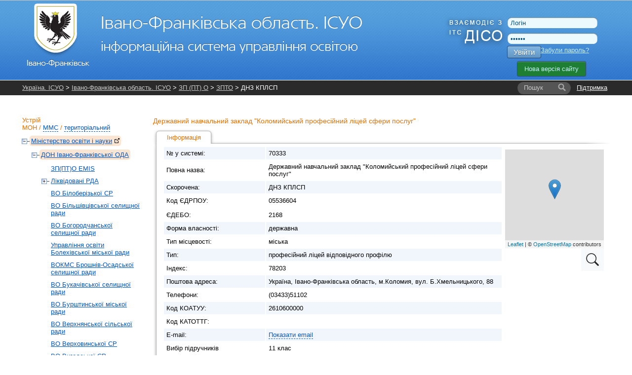

--- FILE ---
content_type: text/html; charset=UTF-8
request_url: https://if.isuo.org/ptnz/view/id/70333
body_size: 7064
content:


<!DOCTYPE html PUBLIC "-//W3C//DTD XHTML 1.0 Transitional//EN" "http://www.w3.org/TR/xhtml1/DTD/xhtml1-transitional.dtd">
<html xmlns="http://www.w3.org/1999/xhtml">
    <head>
        <meta http-equiv="Content-Type" content="text/html;charset=utf-8" />        <title>ДНЗ КПЛСП - Івано-Франківська область. ІСУО</title>                <link href="/css/global.css?v38" media="all" rel="stylesheet" type="text/css" />
<link href="/css/leaflet/leaflet.css" media="screen" rel="stylesheet" type="text/css" />
<link href="/css/jquery-ui.css" media="all" rel="stylesheet" type="text/css" />                <link rel="stylesheet" href="//isuo.org/css/jquery.treeview.css" type="text/css" media="screen" />

<script type="text/javascript" src="/js/jquery-1.7.min.js"></script>
<script type="text/javascript" src="https://ajax.googleapis.com/ajax/libs/jqueryui/1.7.1/jquery-ui.min.js"></script>
<script type="text/javascript" src="/js/jquery.cookies.js"></script>
<script type="text/javascript" src="/js/jquery.treeview.js?v2"></script>
<script type="text/javascript" src="/js/leaflet/leaflet.js?v22"></script>
<script type="text/javascript" src="/js/leaflet/placeMarkMap.js?v22"></script>

<script type="text/javascript">
//<![CDATA[
$(document).ready(function() {
    
        var div_map = $('#map');
        var icon = $('#map_scaing_icon');
                
        icon.click(function() {
           div_map.addClass("map-resize");
           icon.addClass('hidden')
           map.invalidateSize();
        });
        
        $(document).mouseup(function (e) {
            if(!div_map.is(e.target)) {
                div_map.removeClass('map-resize');
                icon.removeClass('hidden');
                map.invalidateSize();
            }
        });
    
});
var data = {"geoPoint":"49.0383462,31.4511055","fullAddress":"\u0423\u043a\u0440\u0430\u0457\u043d\u0430, \u0406\u0432\u0430\u043d\u043e-\u0424\u0440\u0430\u043d\u043a\u0456\u0432\u0441\u044c\u043a\u0430 \u043e\u0431\u043b\u0430\u0441\u0442\u044c, \u043c.\u041a\u043e\u043b\u043e\u043c\u0438\u044f, \u0432\u0443\u043b. \u0411.\u0425\u043c\u0435\u043b\u044c\u043d\u0438\u0446\u044c\u043a\u043e\u0433\u043e, 88","pointName":"\u0414\u041d\u0417 \u041a\u041f\u041b\u0421\u041f"};
//]]>

</script>        <style type="text/css">
<!--
    @import "/js/dojo-release-1.6.5/dijit/themes/claro/claro.css";
-->
</style>

<script type="text/javascript" src="/js/dojo-release-1.6.5/dojo/dojo.js"></script>

<script type="text/javascript">
//<![CDATA[
dojo.registerModulePath("dojo", "/js/dojo-release-1.6.5/dojo");
    dojo.registerModulePath("dijit", "/js/dojo-release-1.6.5/dijit");
    dojo.registerModulePath("dojox", "/js/dojo-release-1.6.5/dojox");
//]]>

</script>        <script type="text/javascript" src="/js/spin.min.js?v1"></script>
<script type="text/javascript" src="/js/global.js?v17"></script>
<script type="text/javascript" src="/js/wait-screen.js?v1"></script>
<script type="text/javascript" src="/js/authorities/view.js"></script>
<script type="text/javascript">
    //<![CDATA[
    changeReportYear.newHref = "//if.isuo.org/ptnz/view/id/70333"    //]]>
</script>
<script type="text/javascript">
    //<![CDATA[
    changeReportYear.id = "changeReportYear"    //]]>
</script>
<script type="text/javascript">
    //<![CDATA[
    var locale = "uk";    //]]>
</script>
<!-- Global site tag (gtag.js) - Google Analytics -->
<script async src="https://www.googletagmanager.com/gtag/js?id=G-QWZDH9DP3X"></script>
<script>
  window.dataLayer = window.dataLayer || [];
  function gtag(){dataLayer.push(arguments);}
  gtag('js', new Date());

  gtag('config', 'G-QWZDH9DP3X');
</script>

					<script type="text/javascript">

					  var _gaq = _gaq || [];
					  _gaq.push(['_setAccount', 'UA-17886625-2']);
					  _gaq.push(['_setDomainName', '.isuo.org']);
					  _gaq.push(['_trackPageview']);

					  (function() {
						var ga = document.createElement('script'); ga.type = 'text/javascript'; ga.async = true;
						ga.src = ('https:' == document.location.protocol ? 'https://ssl' : 'http://www') + '.google-analytics.com/ga.js';
						var s = document.getElementsByTagName('script')[0]; s.parentNode.insertBefore(ga, s);
					  })();

					</script>

    </head>
    <body class="claro">
<!--        <div class="info message" style="display: none;">
            <p></p>
        </div>-->
        <div id="body-wrapper">
            <!--[if lte IE 7]>
<div style='border: 1px solid #F7941D; background: #FEEFDA; text-align: center; clear: both; height: 75px; position: relative;'>
<div style='position: absolute; right: 3px; top: 3px; font-family: courier new; font-weight: bold;'><a href='#' onclick='javascript:this.parentNode.parentNode.style.display="none"; return false;'><img src='http://www.ie6nomore.com/files/theme/ie6nomore-cornerx.jpg' style='border: none;' alt='Close this notice'/></a></div>
<div style='width: 640px; margin: 0 auto; text-align: left; padding: 0; overflow: hidden; color: black;'>
  <div style='width: 75px; float: left;'><img src='http://www.ie6nomore.com/files/theme/ie6nomore-warning.jpg' alt='Warning!'/></div>
  <div style='width: 275px; float: left; font-family: Arial, sans-serif;'>
    <div style='font-size: 14px; font-weight: bold; margin-top: 12px;'>Ви використовуєте застарілий браузер</div>
    <div style='font-size: 12px; margin-top: 6px; line-height: 12px;'>Для комфортного перегляду сайту, будь ласка, відновите ваш браузер.</div>
  </div>
  <div style='width: 75px; float: left;'><a href='http://www.firefox.com' target='_blank'><img src='http://www.ie6nomore.com/files/theme/ie6nomore-firefox.jpg' style='border: none;' alt='Get Firefox 3.5'/></a></div>
  <div style='width: 75px; float: left;'><a href='http://www.browserforthebetter.com/download.html' target='_blank'><img src='http://www.ie6nomore.com/files/theme/ie6nomore-ie8.jpg' style='border: none;' alt='Get Internet Explorer 8'/></a></div>
  <div style='width: 73px; float: left;'><a href='http://www.apple.com/safari/download/' target='_blank'><img src='http://www.ie6nomore.com/files/theme/ie6nomore-safari.jpg' style='border: none;' alt='Get Safari 4'/></a></div>
  <div style='float: left;'><a href='http://www.google.com/chrome' target='_blank'><img src='http://www.ie6nomore.com/files/theme/ie6nomore-chrome.jpg' style='border: none;' alt='Get Google Chrome'/></a></div>
</div>
</div>
<![endif]-->
            <div id="header-wrapper">
            <div id="header">
                <div id="logo">
                    <a href="/"><img id="logo-img" src="https://isuo.org/images/logos/uk/if.png"
                       alt="Івано-Франківська область. ІСУО" /></a>
                </div>
                <div id="logo_diso_sync">
                    <img src="/images/logo_diso_sync.png">
                </div>
                <div id="lang-select">
                    <!--<div class="html-select-wrapper">-->
<!--    <div style="padding: 4px 0 5px 0; width: 2em; position: absolute; top: 0; left: 0;">--><!--:</div>-->
<!--    <div id="lang-selector" class="html-select">-->
<!--        --><!--            --><!--                <span class="title">--><!--</span>-->
<!--            --><!--                <a class="item" href="--><!--">--><!--</a>-->
<!--            --><!--        --><!--    </div>-->
<!--</div>-->                </div>
                <div id="user-menu">
                    <form id="login-form" action="/login" method="post">
    <input type="text" name="username" id="login-username" value="Логін" />
    <input type="password" name="password" id="login-password" value="Пароль" />
    <button class="isuo-btn" type="submit" name="login" id="login-button">Увійти</button>
    <input type="hidden" name="to" value="/ptnz/view/id/70333" />
</form>
<a id="recover-link" href="/restore-password">Забули пароль?</a>
<a href="https://new.isuo.org" class="new-site-btn new-site-btn-no-auth">Нова версія сайту</a>
                </div>
            </div>
            </div>
            <div id="header-menu-wrapper">
                <div id="header-breadcrumbs" class="clearfix">
            <div id="support-link">
  <a href="/support">Підтримка</a>
</div>
<form id="quick-search" action="/search">
    <label class="search-label" for="quick-search-input">
        <i class="text">Пошук</i>
    </label>
    <input class="search-input" name="q" id="quick-search-input" type="text" autocomplete="off" maxlength="60" />
    <button id="quick-search-submit" class="submit" type="submit"
        title="Шукати"><i class="icon"></i><i class="text">→</i></button>
</form>        <div class="breadcrumbs">
        <a href="//isuo.org/">Україна. ІСУО</a> &gt; <a href="/">Івано-Франківська область. ІСУО</a> &gt; <a id="breadcrumbs-school-parent-link" href="/authorities/view/id/2589">ЗП (ПТ) О</a> &gt; <a id="breadcrumbs-schools-list-link" href="/authorities/ptnz-list/id/2589">ЗПТО</a> &gt; ДНЗ КПЛСП        <i class="breadcrumbs-fade"></i>
    </div>
</div>
            </div>
            
            <div class="info message" style="display: none;">
                <p></p>
            </div>
            
            <div id="content-wrapper">
            <div id="content">
                <div id="sidebar">
    <h2 id="struct-menu-controls">
    Устрій    <br/>
        <a id="admin-struct-link" href="#admin-struct">МОН</a>
    /
            <a id="sport-struct-link" href="#sport-struct">ММС</a>
    /
                <a id="territory-struct-link" href="#territory-struct">територіальний</a>
    
    </h2>
<div id="side-menu">
    
       
    <div id="admin-struct">
        <ul>
        <li class=' selected ' data-opened="opened">
        <a href="//mon.isuo.org/authorities/view/id/1">Міністерство освіти і науки<img style="margin: 0 0 0 5px" class="icon" src="/images/ico/bijou/External-Link.png" alt="" title="" /></a>
                            <ul>
        <li class=' selected ' data-opened="opened">
        <a href="/authorities/view/id/183">ДОН Івано-Франківської ОДА</a>
                            <ul>
        <li>
        <a href="/authorities/view/id/6652">ЗП(ПТ)О EMIS</a>
                    </li>
        <li>
        <a href="/authorities/view/id/6610">Ліквідовані РДА</a>
                            <ul>
        <li>
        <a href="/authorities/view/id/628">СО Долинської РДА</a>
                    </li>
        <li>
        <a href="/authorities/view/id/629">СО Калуської РДА</a>
                    </li>
        <li>
        <a href="/authorities/view/id/630">ВО Коломийської РДА</a>
                    </li>
        <li>
        <a href="/authorities/view/id/637">ВО Тлумацької РДА</a>
                    </li>
        <li>
        <a href="/authorities/view/id/5990">ВНЗ ІІІ та ІV рівня</a>
                    </li>
</ul>            </li>
        <li>
        <a href="/authorities/view/id/3569">ВО Білоберізької СР</a>
                    </li>
        <li>
        <a href="/authorities/view/id/4094">ВО Більшівцівської селищної ради</a>
                    </li>
        <li>
        <a href="/authorities/view/id/624">ВО Богородчанської селищної ради</a>
                    </li>
        <li>
        <a href="/authorities/view/id/620">Управління освіти Болехівської міської ради</a>
                    </li>
        <li>
        <a href="/authorities/view/id/5244">ВОКМС Брошнів-Осадської селищної ради</a>
                    </li>
        <li>
        <a href="/authorities/view/id/6068">ВО Букачівської селищної ради</a>
                    </li>
        <li>
        <a href="/authorities/view/id/1904">ВО Бурштинської міської ради</a>
                    </li>
        <li>
        <a href="/authorities/view/id/2189">ВО Верхнянської сільської ради</a>
                    </li>
        <li>
        <a href="/authorities/view/id/625">ВО Верховинської СР</a>
                    </li>
        <li>
        <a href="/authorities/view/id/6054">ВО Вигодської СР</a>
                    </li>
        <li>
        <a href="/authorities/view/id/4129">ВОКТ МПС Витвицької CР</a>
                    </li>
        <li>
        <a href="/authorities/view/id/5339">ВО Войнилівської селищної ради</a>
                    </li>
        <li>
        <a href="/authorities/view/id/6329">ВО Ворохтянської СР</a>
                    </li>
        <li>
        <a href="/authorities/view/id/626">ВО Галицької міської ради</a>
                    </li>
        <li>
        <a href="/authorities/view/id/6550">ВОМСКТ Гвіздецької селищної ради</a>
                    </li>
        <li>
        <a href="/authorities/view/id/627">ВО Городенківської міської ради</a>
                    </li>
        <li>
        <a href="/authorities/view/id/5034">ВОКМС Делятинської селищної ради</a>
                    </li>
        <li>
        <a href="/authorities/view/id/5449">ВО Дзвиняцької сільської ради</a>
                    </li>
        <li>
        <a href="/authorities/view/id/6130">УО Долинської міської ради</a>
                    </li>
        <li>
        <a href="/authorities/view/id/6284">ВОКМС Дубівської сільської ради</a>
                    </li>
        <li>
        <a href="/authorities/view/id/6363">ВО Дубовецької СР</a>
                    </li>
        <li>
        <a href="/authorities/view/id/6470">ВО Єзупільської СР</a>
                    </li>
        <li>
        <a href="/authorities/view/id/5632">ВО Заболотівська СР</a>
                    </li>
        <li>
        <a href="/authorities/view/id/5954">ВОКМС Загвіздянської сільської ради</a>
                    </li>
        <li>
        <a href="/authorities/view/id/6292">ВО Зеленської СР</a>
                    </li>
        <li>
        <a href="/authorities/view/id/619">ДОН Івано-Франківської міської ради</a>
                    </li>
        <li>
        <a href="/authorities/view/id/621">УО Калуської міської ради</a>
                    </li>
        <li>
        <a href="/authorities/view/id/622">УО Коломийської міської ради</a>
                    </li>
        <li>
        <a href="/authorities/view/id/5980">ВО Коршівської сільської ради</a>
                    </li>
        <li>
        <a href="/authorities/view/id/631">ВО Косівської МР</a>
                    </li>
        <li>
        <a href="/authorities/view/id/4219">ВО Космацької сільської ради</a>
                    </li>
        <li>
        <a href="/authorities/view/id/6336">ВО Кутської селищної ради</a>
                    </li>
        <li>
        <a href="/authorities/view/id/5029">ВО Ланчинської  cелищної ради</a>
                    </li>
        <li>
        <a href="/authorities/view/id/6463">ВОКМС Лисецька СР</a>
                    </li>
        <li>
        <a href="/authorities/view/id/4369">ВО Матеївецької сільської ради</a>
                    </li>
        <li>
        <a href="/authorities/view/id/632">УО Надвірнянської міської ради</a>
                    </li>
        <li>
        <a href="/authorities/view/id/3659">ВО Нижньовербізької СР</a>
                    </li>
        <li>
        <a href="/authorities/view/id/5981">ВО Новицької сільської ради</a>
                    </li>
        <li>
        <a href="/authorities/view/id/6543">ВО Обертинської селищної ради</a>
                    </li>
        <li>
        <a href="/authorities/view/id/5634">ВОМСЗ Олешанської СР ТГ</a>
                    </li>
        <li>
        <a href="/authorities/view/id/6578">ВО Отинійської селищної ради</a>
                    </li>
        <li>
        <a href="/authorities/view/id/6424">ВО Пасічнянської СР</a>
                    </li>
        <li>
        <a href="/authorities/view/id/6286">ВО Перегінської СР</a>
                    </li>
        <li>
        <a href="/authorities/view/id/5014">ВОМ Переріслянської СР</a>
                    </li>
        <li>
        <a href="/authorities/view/id/2194">ВОМС Печеніжинської селищної ради</a>
                    </li>
        <li>
        <a href="/authorities/view/id/6569">ВО Підгайчиківської сільської ради</a>
                    </li>
        <li>
        <a href="/authorities/view/id/6283">ВО Поляницької СР</a>
                    </li>
        <li>
        <a href="/authorities/view/id/3584">ВО П’ядицької сільської ради</a>
                    </li>
        <li>
        <a href="/authorities/view/id/633">ВО Рогатинської міської  ради</a>
                    </li>
        <li>
        <a href="/authorities/view/id/5319">ВО Рожнівської сільської ради</a>
                    </li>
        <li>
        <a href="/authorities/view/id/634">ВОМС Рожнятівської селищної ради</a>
                    </li>
        <li>
        <a href="/authorities/view/id/635">ВО Снятинської міської ради</a>
                    </li>
        <li>
        <a href="/authorities/view/id/6282">УО Солотвинської селищної ради</a>
                    </li>
        <li>
        <a href="/authorities/view/id/5334">ВО Спаської  сільської ради</a>
                    </li>
        <li>
        <a href="/authorities/view/id/2424">ВОКМС Старобогородчанської сільської ради</a>
                    </li>
        <li>
        <a href="/authorities/view/id/636">ВО Тисменицької міської ради</a>
                    </li>
        <li>
        <a href="/authorities/view/id/3714">ВОКМПС Тлумацької міської ради</a>
                    </li>
        <li>
        <a href="/authorities/view/id/6143">ВО Угринівської  сільської ради</a>
                    </li>
        <li>
        <a href="/authorities/view/id/6426">ВО Чернелицької селищної ради</a>
                    </li>
        <li>
        <a href="/authorities/view/id/5369">ВО Яблунівської селищної ради</a>
                    </li>
        <li>
        <a href="/authorities/view/id/5119">ВО Ямницької сільської ради</a>
                    </li>
        <li>
        <a href="/authorities/view/id/623">УОКСМП виконавчого комітету Яремчанської міської ради</a>
                    </li>
        <li>
        <a href="/authorities/view/id/1569">Обласні заклади</a>
                    </li>
        <li class=' selected '>
        <a href="/authorities/view/id/2589">ЗП (ПТ) О</a>
                    </li>
        <li>
        <a href="/authorities/view/id/2674">ВНЗ І та ІІ рівня</a>
                    </li>
        <li>
        <a href="/authorities/view/id/854">ОІППО</a>
                            <ul>
        <li>
        <a href="/authorities/view/id/6107">ОРЦПІО</a>
                    </li>
</ul>            </li>
</ul>            </li>
</ul>            </li>
</ul>    </div>
          
    <div id="sport-struct">
     
    <ul>
        <li data-opened="opened">
        <a href="//mms.isuo.org/sport/view/id/3800">Мiнiстерство молоді та спорту<img style="margin: 0 0 0 5px" class="icon" src="/images/ico/bijou/External-Link.png" alt="" title="" /></a>
                            <ul>
        <li data-opened="opened">
        <a href="/sport/view/id/3889">УФКС Івано-Франковської ОДА</a>
                    </li>
</ul>            </li>
</ul>    </div>
        
       
    <div id="territory-struct">
        <ul>
        <li data-opened="opened">
        <a href="/koatuu/view/id/2600000000">Івано-Франківська область</a>
                            <ul>
        <li data-opened="opened">
        <a href="/koatuu/view/id/2610100000">м.Івано-Франківськ</a>
                    </li>
        <li data-opened="opened">
        <a href="/koatuu/view/id/2610200000">м.Болехів</a>
                    </li>
        <li data-opened="opened">
        <a href="/koatuu/view/id/2610300000">м.Бурштин</a>
                    </li>
        <li data-opened="opened">
        <a href="/koatuu/view/id/2610400000">м.Калуш</a>
                    </li>
        <li data-opened="opened">
        <a href="/koatuu/view/id/2610600000">м.Коломия</a>
                    </li>
        <li data-opened="opened">
        <a href="/koatuu/view/id/2611000000">м.Яремче</a>
                            <ul>
        <li>
        <a href="/koatuu/view/id/2611040300">смт Ворохта</a>
                    </li>
</ul>            </li>
        <li data-opened="opened">
        <a href="/koatuu/view/id/2620400000">Богородчанський район</a>
                    </li>
        <li data-opened="opened">
        <a href="/koatuu/view/id/2620800000">Верховинський район</a>
                    </li>
        <li data-opened="opened">
        <a href="/koatuu/view/id/2621200000">Галицький район</a>
                    </li>
        <li data-opened="opened">
        <a href="/koatuu/view/id/2621600000">Городенківський район</a>
                    </li>
        <li data-opened="opened">
        <a href="/koatuu/view/id/2622000000">Долинський район</a>
                    </li>
        <li data-opened="opened">
        <a href="/koatuu/view/id/2622800000">Калуський район</a>
                    </li>
        <li data-opened="opened">
        <a href="/koatuu/view/id/2623200000">Коломийський район</a>
                    </li>
        <li data-opened="opened">
        <a href="/koatuu/view/id/2623600000">Косівський район</a>
                    </li>
        <li data-opened="opened">
        <a href="/koatuu/view/id/2624000000">Надвірнянський район</a>
                    </li>
        <li data-opened="opened">
        <a href="/koatuu/view/id/2624400000">Рогатинський район</a>
                    </li>
        <li data-opened="opened">
        <a href="/koatuu/view/id/2624800000">Рожнятівський район</a>
                    </li>
        <li data-opened="opened">
        <a href="/koatuu/view/id/2625200000">Снятинський район</a>
                    </li>
        <li data-opened="opened">
        <a href="/koatuu/view/id/2625600000">Тлумацький район</a>
                    </li>
        <li data-opened="opened">
        <a href="/koatuu/view/id/2625800000">Тисменицький район</a>
                    </li>
</ul>            </li>
</ul>    </div>
    
    </div></div>
<div id="main-content">
    <h3>
    Державний навчальний заклад &quot;Коломийський професійний ліцей сфери послуг&quot;</h3>
<ul class="tabs">
            <li class="selected">
            <a href="/ptnz/view/id/70333">Інформація</a>
        </li>
    </ul>
<div class="content-with-shadow">
    <div class="blc"></div>
    <div class="trc"></div>
    <div class="content-with-shadow-body"><div id="mapFullscreenWrapper" style="display: none; width: 100%; height: 300px"></div>
<table class="zebra-stripe">
    <tr>
        <th>№ у системі:</th>
        <td>70333</td>
        <td rowspan="16" style="background: #fff; vertical-align: top">
                        <div id="map"></div>
            <img id="map_scaing_icon" src="/images/ico/search_icon.jpg" alt="">
        </td>
    </tr>
    <tr>
        <th style="width: 15em">Повна назва:</th>
        <td>Державний навчальний заклад &quot;Коломийський професійний ліцей сфери послуг&quot;</td>
    </tr>
    <tr>
        <th>Скорочена:</th>
        <td>ДНЗ КПЛСП</td>
    </tr>
    <tr>
        <th>Код ЄДРПОУ:</th>
        <td>05536604</td>
    </tr>
    <tr>
    <tr>
        <th>ЄДЕБО:</th>
        <td>2168</td>
    </tr>
    <tr>
        <th>Форма власності:</th>
        <td>державна</td>
    </tr>
    <tr>
        <th>Тип місцевості:</th>
        <td>міська</td>
    </tr>
    <tr>
        <th>Тип:</th>
        <td>професійний ліцей відповідного профілю</td>
    </tr>
    <tr>
        <th>Індекс:</th>
        <td>78203</td>
    </tr>
    <tr>
        <th>Поштова адреса:</th>
        <td>Україна, Івано-Франківська область, м.Коломия, вул. Б.Хмельницького, 88</td>
    </tr>
    <tr>
        <th>Телефони:</th>
        <td>(03433)51102</td>
    </tr>

    <tr>
        <th>Код КОАТУУ:</th>
        <td>2610600000</td>
    </tr>
    <tr>
        <th>Код КАТОТТГ:</th>
        <td></td>
    </tr>
    <tr>
        <th>E-mail:</th>
        <td>
                            <a class="static" href="#" onclick="$(this).before(unescape('%3c%61%20%68%72%65%66%3d%22%6d%61%69%6c%74%6f%3a%6b%70%6c%73%70%32%30%30%39%40%75%6b%72%2e%6e%65%74%22%3e%6b%70%6c%73%70%32%30%30%39%40%75%6b%72%2e%6e%65%74%3c%2f%61%3e')).remove();return false;">Показати email</a>                    </td>
    </tr>
    <tr>
        <th>Вибір підручників</th>
        <td>11 клас&nbsp;&nbsp;        </td>
    </tr>
    <tr>
        <th>Сайт(и):</th>
        <td>
                    </td>
    </tr>
    <tr>
        <th>Директор:</th>
        <td>Квартюк Наталія Стахівна</td>
    </tr>
    <tr>
        <th>Телефон директора:</th>
        <td>(03433)5-11-02</td>
    </tr>
    <tr>
        <th>Уповноважена особа:</th>
        <td></td>
    </tr>
            <tr>
            <th title="Максимальна кількість учнів одного року навчання, яким заклад освіти може забезпечити одночасне здобуття освіти за денною формою навчання (у тому числі з урахуванням запровадження змінності у навчанні)">Спроможність закладу освіти (учнів)                :
            </th>
            <td>1</td>
        </tr>
        <tr>
        <th>
            Звіти:
            

<select id="changeReportYear">
            <option value="2011" >2011-2012</option>
            <option value="2012" >2012-2013</option>
            <option value="2013" >2013-2014</option>
            <option value="2014" >2014-2015</option>
            <option value="2015" >2015-2016</option>
            <option value="2016" >2016-2017</option>
            <option value="2017" >2017-2018</option>
            <option value="2018" >2018-2019</option>
            <option value="2019" >2019-2020</option>
            <option value="2020" >2020-2021</option>
            <option value="2021" >2021-2022</option>
            <option value="2022" >2022-2023</option>
            <option value="2023" >2023-2024</option>
            <option value="2024" >2024-2025</option>
            <option value="2025" selected>2025-2026</option>
    </select>        </th>
        <td>
            <table class="zebra-stripe">
                                                                            <tr>
                            <th>1-ЗСО</th>
                            <td>
                                                                    <img class="icon" src="/images/ico/cross.png" alt="Звіт відсутній" title="Звіт відсутній" />                                                            </td>
                                                    </tr>
                                                </table>
        </td>
    </tr>
</table>
    </div>
</div>
</div>            </div>
            </div>
        </div>
        <div id="footer-wrapper">
        <div id="footer">
            <div id="li-counter">

                <img src="/images/logos/comodo_secure_76x26_transp.png" alt="comodo" />
            </div>
			
			<div id="siteheart-code">		
				<!-- Start SiteHeart code -->
				<script>
				(function(){
				var widget_id = 855640;
				_shcp =[{widget_id : widget_id}];
				var lang =(navigator.language || navigator.systemLanguage 
				|| navigator.userLanguage ||"en")
				.substr(0,2).toLowerCase();
				var url ="widget.siteheart.com/widget/sh/"+ widget_id +"/"+ lang +"/widget.js";
				var hcc = document.createElement("script");
				hcc.type ="text/javascript";
				hcc.async =true;
				hcc.src =("https:"== document.location.protocol ?"https":"http")
				+"://"+ url;
				var s = document.getElementsByTagName("script")[0];
				s.parentNode.insertBefore(hcc, s.nextSibling);
				})();
				</script>
				<!-- End SiteHeart code -->						
			</div>
			
            <div id="copyright">
                <a href="http://isuo.org/">Україна. ІСУО - інформаційна система управління освітою</a>
                © 2011–2026            </div>
            <div id="trial-operation">
                Дослідна експлуатація            </div>
        </div>
        </div>
        <div class="modal" id="spin-load"></div>
<input type="hidden" id="unpaid_msg" value="Зверніться до техпідтримки порталу">
    <script defer src="https://static.cloudflareinsights.com/beacon.min.js/vcd15cbe7772f49c399c6a5babf22c1241717689176015" integrity="sha512-ZpsOmlRQV6y907TI0dKBHq9Md29nnaEIPlkf84rnaERnq6zvWvPUqr2ft8M1aS28oN72PdrCzSjY4U6VaAw1EQ==" data-cf-beacon='{"version":"2024.11.0","token":"f05be9301112456583c89106fa0461e5","server_timing":{"name":{"cfCacheStatus":true,"cfEdge":true,"cfExtPri":true,"cfL4":true,"cfOrigin":true,"cfSpeedBrain":true},"location_startswith":null}}' crossorigin="anonymous"></script>
</body>
</html>


--- FILE ---
content_type: text/javascript
request_url: https://if.isuo.org/js/authorities/view.js
body_size: 216
content:
var changeReportYear = {
       newHref: null,
       id: null
}
$(document).ready(function(){
    $('#' + changeReportYear.id).change(function(){
        document.location.href = changeReportYear.newHref + '?report-year=' + $(this).val();
    });
    var currentReportType = $.cookie('reports_table_current_type');
    $('.reports_table_type_switcher').val(currentReportType);
    $('.reports_table_type_switcher').change(function(){
        changeReportsTableType($(this).val());
    })
    $('.reports_table_type_switcher').change();
});

function changeReportsTableType(type) {
    $.cookie('reports_table_current_type', type, {path: '/'});
    $('.reports_table_vertical .report_cell').hide();
    $('.report_template_link').hide();
    $('.reports_table_vertical .' + type).show();
    $('.report_template_link.' + type).show();
    // Обновка размеров летающих шапок
    //$('.fly_table_head.reports_table_vertical').each(function(){
        //setTablesFlyHeaderSize(this);
    //});
    //$('.fly_table_cols.reports_table_vertical').each(function(){
        //setTablesFlyColumnsSize(this);
    //});
}

function changeChildsTableReportsType(type){
    var newHref = document.location.href.replace(/\/type[\/][^\?]+/, '/type/' + type);

    if (document.location.href == newHref) {
        if (document.location.href.search(/\?/) == -1) {
            newHref = document.location.href + '/type/' + type;
        } else {
            var arr = document.location.href.split('?');
            newHref = arr[0] + '/type/' + type + '?' + arr[1];
        }
    }
    document.location.href = newHref;
}